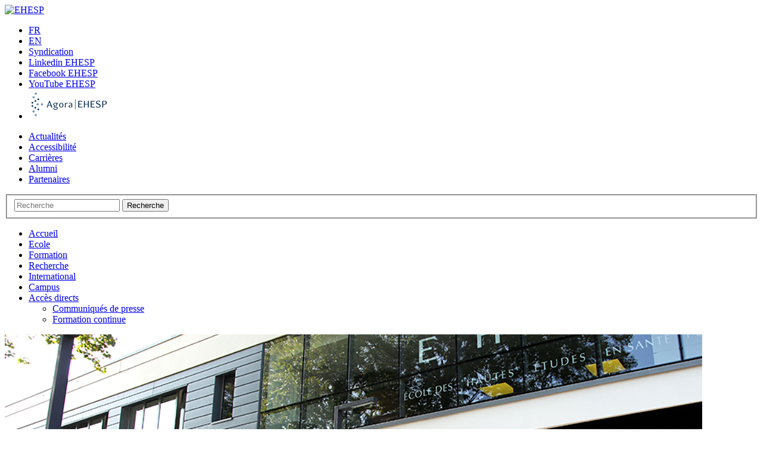

--- FILE ---
content_type: text/html; charset=UTF-8
request_url: https://www.ehesp.fr/ecole/instances/
body_size: 11924
content:
<!doctype html>  
<html lang="fr-FR" class="no-js">
	<head>
		<meta http-equiv="X-UA-Compatible" content="IE=edge">
		<meta charset="utf-8">
		
		<meta name="viewport" content="width=device-width, initial-scale=1.0">
  		<link rel="pingback" href="https://www.ehesp.fr/xmlrpc.php">
		<link rel="shortcut icon" href="https://www.ehesp.fr/wp-content/themes/wp-theme-ehesp-2.2/favicon.ico" />
		<title>Instances | Ecole des hautes études en santé publique (EHESP)</title>
<meta name='robots' content='max-image-preview:large' />
<link rel="alternate" hreflang="fr-fr" href="https://www.ehesp.fr/ecole/instances/" />
<link rel="alternate" hreflang="en-us" href="https://www.ehesp.fr/en/the-school/authorities/" />
<link rel="alternate" hreflang="x-default" href="https://www.ehesp.fr/ecole/instances/" />
<link rel='dns-prefetch' href='//fonts.googleapis.com' />
<link rel="alternate" type="application/rss+xml" title="Ecole des hautes études en santé publique (EHESP) &raquo; Flux" href="https://www.ehesp.fr/feed/" />
<link rel="alternate" type="application/rss+xml" title="Ecole des hautes études en santé publique (EHESP) &raquo; Flux des commentaires" href="https://www.ehesp.fr/comments/feed/" />
<link rel='stylesheet' id='wp-block-library-css' href='https://www.ehesp.fr/wp-includes/css/dist/block-library/style.min.css?ver=6.9' type='text/css' media='all' />
<style id='wp-block-image-inline-css' type='text/css'>
.wp-block-image>a,.wp-block-image>figure>a{display:inline-block}.wp-block-image img{box-sizing:border-box;height:auto;max-width:100%;vertical-align:bottom}@media not (prefers-reduced-motion){.wp-block-image img.hide{visibility:hidden}.wp-block-image img.show{animation:show-content-image .4s}}.wp-block-image[style*=border-radius] img,.wp-block-image[style*=border-radius]>a{border-radius:inherit}.wp-block-image.has-custom-border img{box-sizing:border-box}.wp-block-image.aligncenter{text-align:center}.wp-block-image.alignfull>a,.wp-block-image.alignwide>a{width:100%}.wp-block-image.alignfull img,.wp-block-image.alignwide img{height:auto;width:100%}.wp-block-image .aligncenter,.wp-block-image .alignleft,.wp-block-image .alignright,.wp-block-image.aligncenter,.wp-block-image.alignleft,.wp-block-image.alignright{display:table}.wp-block-image .aligncenter>figcaption,.wp-block-image .alignleft>figcaption,.wp-block-image .alignright>figcaption,.wp-block-image.aligncenter>figcaption,.wp-block-image.alignleft>figcaption,.wp-block-image.alignright>figcaption{caption-side:bottom;display:table-caption}.wp-block-image .alignleft{float:left;margin:.5em 1em .5em 0}.wp-block-image .alignright{float:right;margin:.5em 0 .5em 1em}.wp-block-image .aligncenter{margin-left:auto;margin-right:auto}.wp-block-image :where(figcaption){margin-bottom:1em;margin-top:.5em}.wp-block-image.is-style-circle-mask img{border-radius:9999px}@supports ((-webkit-mask-image:none) or (mask-image:none)) or (-webkit-mask-image:none){.wp-block-image.is-style-circle-mask img{border-radius:0;-webkit-mask-image:url('data:image/svg+xml;utf8,<svg viewBox="0 0 100 100" xmlns="http://www.w3.org/2000/svg"><circle cx="50" cy="50" r="50"/></svg>');mask-image:url('data:image/svg+xml;utf8,<svg viewBox="0 0 100 100" xmlns="http://www.w3.org/2000/svg"><circle cx="50" cy="50" r="50"/></svg>');mask-mode:alpha;-webkit-mask-position:center;mask-position:center;-webkit-mask-repeat:no-repeat;mask-repeat:no-repeat;-webkit-mask-size:contain;mask-size:contain}}:root :where(.wp-block-image.is-style-rounded img,.wp-block-image .is-style-rounded img){border-radius:9999px}.wp-block-image figure{margin:0}.wp-lightbox-container{display:flex;flex-direction:column;position:relative}.wp-lightbox-container img{cursor:zoom-in}.wp-lightbox-container img:hover+button{opacity:1}.wp-lightbox-container button{align-items:center;backdrop-filter:blur(16px) saturate(180%);background-color:#5a5a5a40;border:none;border-radius:4px;cursor:zoom-in;display:flex;height:20px;justify-content:center;opacity:0;padding:0;position:absolute;right:16px;text-align:center;top:16px;width:20px;z-index:100}@media not (prefers-reduced-motion){.wp-lightbox-container button{transition:opacity .2s ease}}.wp-lightbox-container button:focus-visible{outline:3px auto #5a5a5a40;outline:3px auto -webkit-focus-ring-color;outline-offset:3px}.wp-lightbox-container button:hover{cursor:pointer;opacity:1}.wp-lightbox-container button:focus{opacity:1}.wp-lightbox-container button:focus,.wp-lightbox-container button:hover,.wp-lightbox-container button:not(:hover):not(:active):not(.has-background){background-color:#5a5a5a40;border:none}.wp-lightbox-overlay{box-sizing:border-box;cursor:zoom-out;height:100vh;left:0;overflow:hidden;position:fixed;top:0;visibility:hidden;width:100%;z-index:100000}.wp-lightbox-overlay .close-button{align-items:center;cursor:pointer;display:flex;justify-content:center;min-height:40px;min-width:40px;padding:0;position:absolute;right:calc(env(safe-area-inset-right) + 16px);top:calc(env(safe-area-inset-top) + 16px);z-index:5000000}.wp-lightbox-overlay .close-button:focus,.wp-lightbox-overlay .close-button:hover,.wp-lightbox-overlay .close-button:not(:hover):not(:active):not(.has-background){background:none;border:none}.wp-lightbox-overlay .lightbox-image-container{height:var(--wp--lightbox-container-height);left:50%;overflow:hidden;position:absolute;top:50%;transform:translate(-50%,-50%);transform-origin:top left;width:var(--wp--lightbox-container-width);z-index:9999999999}.wp-lightbox-overlay .wp-block-image{align-items:center;box-sizing:border-box;display:flex;height:100%;justify-content:center;margin:0;position:relative;transform-origin:0 0;width:100%;z-index:3000000}.wp-lightbox-overlay .wp-block-image img{height:var(--wp--lightbox-image-height);min-height:var(--wp--lightbox-image-height);min-width:var(--wp--lightbox-image-width);width:var(--wp--lightbox-image-width)}.wp-lightbox-overlay .wp-block-image figcaption{display:none}.wp-lightbox-overlay button{background:none;border:none}.wp-lightbox-overlay .scrim{background-color:#fff;height:100%;opacity:.9;position:absolute;width:100%;z-index:2000000}.wp-lightbox-overlay.active{visibility:visible}@media not (prefers-reduced-motion){.wp-lightbox-overlay.active{animation:turn-on-visibility .25s both}.wp-lightbox-overlay.active img{animation:turn-on-visibility .35s both}.wp-lightbox-overlay.show-closing-animation:not(.active){animation:turn-off-visibility .35s both}.wp-lightbox-overlay.show-closing-animation:not(.active) img{animation:turn-off-visibility .25s both}.wp-lightbox-overlay.zoom.active{animation:none;opacity:1;visibility:visible}.wp-lightbox-overlay.zoom.active .lightbox-image-container{animation:lightbox-zoom-in .4s}.wp-lightbox-overlay.zoom.active .lightbox-image-container img{animation:none}.wp-lightbox-overlay.zoom.active .scrim{animation:turn-on-visibility .4s forwards}.wp-lightbox-overlay.zoom.show-closing-animation:not(.active){animation:none}.wp-lightbox-overlay.zoom.show-closing-animation:not(.active) .lightbox-image-container{animation:lightbox-zoom-out .4s}.wp-lightbox-overlay.zoom.show-closing-animation:not(.active) .lightbox-image-container img{animation:none}.wp-lightbox-overlay.zoom.show-closing-animation:not(.active) .scrim{animation:turn-off-visibility .4s forwards}}@keyframes show-content-image{0%{visibility:hidden}99%{visibility:hidden}to{visibility:visible}}@keyframes turn-on-visibility{0%{opacity:0}to{opacity:1}}@keyframes turn-off-visibility{0%{opacity:1;visibility:visible}99%{opacity:0;visibility:visible}to{opacity:0;visibility:hidden}}@keyframes lightbox-zoom-in{0%{transform:translate(calc((-100vw + var(--wp--lightbox-scrollbar-width))/2 + var(--wp--lightbox-initial-left-position)),calc(-50vh + var(--wp--lightbox-initial-top-position))) scale(var(--wp--lightbox-scale))}to{transform:translate(-50%,-50%) scale(1)}}@keyframes lightbox-zoom-out{0%{transform:translate(-50%,-50%) scale(1);visibility:visible}99%{visibility:visible}to{transform:translate(calc((-100vw + var(--wp--lightbox-scrollbar-width))/2 + var(--wp--lightbox-initial-left-position)),calc(-50vh + var(--wp--lightbox-initial-top-position))) scale(var(--wp--lightbox-scale));visibility:hidden}}
/*# sourceURL=https://www.ehesp.fr/wp-includes/blocks/image/style.min.css */
</style>
<style id='global-styles-inline-css' type='text/css'>
:root{--wp--preset--aspect-ratio--square: 1;--wp--preset--aspect-ratio--4-3: 4/3;--wp--preset--aspect-ratio--3-4: 3/4;--wp--preset--aspect-ratio--3-2: 3/2;--wp--preset--aspect-ratio--2-3: 2/3;--wp--preset--aspect-ratio--16-9: 16/9;--wp--preset--aspect-ratio--9-16: 9/16;--wp--preset--color--black: #000000;--wp--preset--color--cyan-bluish-gray: #abb8c3;--wp--preset--color--white: #ffffff;--wp--preset--color--pale-pink: #f78da7;--wp--preset--color--vivid-red: #cf2e2e;--wp--preset--color--luminous-vivid-orange: #ff6900;--wp--preset--color--luminous-vivid-amber: #fcb900;--wp--preset--color--light-green-cyan: #7bdcb5;--wp--preset--color--vivid-green-cyan: #00d084;--wp--preset--color--pale-cyan-blue: #8ed1fc;--wp--preset--color--vivid-cyan-blue: #0693e3;--wp--preset--color--vivid-purple: #9b51e0;--wp--preset--gradient--vivid-cyan-blue-to-vivid-purple: linear-gradient(135deg,rgb(6,147,227) 0%,rgb(155,81,224) 100%);--wp--preset--gradient--light-green-cyan-to-vivid-green-cyan: linear-gradient(135deg,rgb(122,220,180) 0%,rgb(0,208,130) 100%);--wp--preset--gradient--luminous-vivid-amber-to-luminous-vivid-orange: linear-gradient(135deg,rgb(252,185,0) 0%,rgb(255,105,0) 100%);--wp--preset--gradient--luminous-vivid-orange-to-vivid-red: linear-gradient(135deg,rgb(255,105,0) 0%,rgb(207,46,46) 100%);--wp--preset--gradient--very-light-gray-to-cyan-bluish-gray: linear-gradient(135deg,rgb(238,238,238) 0%,rgb(169,184,195) 100%);--wp--preset--gradient--cool-to-warm-spectrum: linear-gradient(135deg,rgb(74,234,220) 0%,rgb(151,120,209) 20%,rgb(207,42,186) 40%,rgb(238,44,130) 60%,rgb(251,105,98) 80%,rgb(254,248,76) 100%);--wp--preset--gradient--blush-light-purple: linear-gradient(135deg,rgb(255,206,236) 0%,rgb(152,150,240) 100%);--wp--preset--gradient--blush-bordeaux: linear-gradient(135deg,rgb(254,205,165) 0%,rgb(254,45,45) 50%,rgb(107,0,62) 100%);--wp--preset--gradient--luminous-dusk: linear-gradient(135deg,rgb(255,203,112) 0%,rgb(199,81,192) 50%,rgb(65,88,208) 100%);--wp--preset--gradient--pale-ocean: linear-gradient(135deg,rgb(255,245,203) 0%,rgb(182,227,212) 50%,rgb(51,167,181) 100%);--wp--preset--gradient--electric-grass: linear-gradient(135deg,rgb(202,248,128) 0%,rgb(113,206,126) 100%);--wp--preset--gradient--midnight: linear-gradient(135deg,rgb(2,3,129) 0%,rgb(40,116,252) 100%);--wp--preset--font-size--small: 13px;--wp--preset--font-size--medium: 20px;--wp--preset--font-size--large: 36px;--wp--preset--font-size--x-large: 42px;--wp--preset--spacing--20: 0.44rem;--wp--preset--spacing--30: 0.67rem;--wp--preset--spacing--40: 1rem;--wp--preset--spacing--50: 1.5rem;--wp--preset--spacing--60: 2.25rem;--wp--preset--spacing--70: 3.38rem;--wp--preset--spacing--80: 5.06rem;--wp--preset--shadow--natural: 6px 6px 9px rgba(0, 0, 0, 0.2);--wp--preset--shadow--deep: 12px 12px 50px rgba(0, 0, 0, 0.4);--wp--preset--shadow--sharp: 6px 6px 0px rgba(0, 0, 0, 0.2);--wp--preset--shadow--outlined: 6px 6px 0px -3px rgb(255, 255, 255), 6px 6px rgb(0, 0, 0);--wp--preset--shadow--crisp: 6px 6px 0px rgb(0, 0, 0);}:where(.is-layout-flex){gap: 0.5em;}:where(.is-layout-grid){gap: 0.5em;}body .is-layout-flex{display: flex;}.is-layout-flex{flex-wrap: wrap;align-items: center;}.is-layout-flex > :is(*, div){margin: 0;}body .is-layout-grid{display: grid;}.is-layout-grid > :is(*, div){margin: 0;}:where(.wp-block-columns.is-layout-flex){gap: 2em;}:where(.wp-block-columns.is-layout-grid){gap: 2em;}:where(.wp-block-post-template.is-layout-flex){gap: 1.25em;}:where(.wp-block-post-template.is-layout-grid){gap: 1.25em;}.has-black-color{color: var(--wp--preset--color--black) !important;}.has-cyan-bluish-gray-color{color: var(--wp--preset--color--cyan-bluish-gray) !important;}.has-white-color{color: var(--wp--preset--color--white) !important;}.has-pale-pink-color{color: var(--wp--preset--color--pale-pink) !important;}.has-vivid-red-color{color: var(--wp--preset--color--vivid-red) !important;}.has-luminous-vivid-orange-color{color: var(--wp--preset--color--luminous-vivid-orange) !important;}.has-luminous-vivid-amber-color{color: var(--wp--preset--color--luminous-vivid-amber) !important;}.has-light-green-cyan-color{color: var(--wp--preset--color--light-green-cyan) !important;}.has-vivid-green-cyan-color{color: var(--wp--preset--color--vivid-green-cyan) !important;}.has-pale-cyan-blue-color{color: var(--wp--preset--color--pale-cyan-blue) !important;}.has-vivid-cyan-blue-color{color: var(--wp--preset--color--vivid-cyan-blue) !important;}.has-vivid-purple-color{color: var(--wp--preset--color--vivid-purple) !important;}.has-black-background-color{background-color: var(--wp--preset--color--black) !important;}.has-cyan-bluish-gray-background-color{background-color: var(--wp--preset--color--cyan-bluish-gray) !important;}.has-white-background-color{background-color: var(--wp--preset--color--white) !important;}.has-pale-pink-background-color{background-color: var(--wp--preset--color--pale-pink) !important;}.has-vivid-red-background-color{background-color: var(--wp--preset--color--vivid-red) !important;}.has-luminous-vivid-orange-background-color{background-color: var(--wp--preset--color--luminous-vivid-orange) !important;}.has-luminous-vivid-amber-background-color{background-color: var(--wp--preset--color--luminous-vivid-amber) !important;}.has-light-green-cyan-background-color{background-color: var(--wp--preset--color--light-green-cyan) !important;}.has-vivid-green-cyan-background-color{background-color: var(--wp--preset--color--vivid-green-cyan) !important;}.has-pale-cyan-blue-background-color{background-color: var(--wp--preset--color--pale-cyan-blue) !important;}.has-vivid-cyan-blue-background-color{background-color: var(--wp--preset--color--vivid-cyan-blue) !important;}.has-vivid-purple-background-color{background-color: var(--wp--preset--color--vivid-purple) !important;}.has-black-border-color{border-color: var(--wp--preset--color--black) !important;}.has-cyan-bluish-gray-border-color{border-color: var(--wp--preset--color--cyan-bluish-gray) !important;}.has-white-border-color{border-color: var(--wp--preset--color--white) !important;}.has-pale-pink-border-color{border-color: var(--wp--preset--color--pale-pink) !important;}.has-vivid-red-border-color{border-color: var(--wp--preset--color--vivid-red) !important;}.has-luminous-vivid-orange-border-color{border-color: var(--wp--preset--color--luminous-vivid-orange) !important;}.has-luminous-vivid-amber-border-color{border-color: var(--wp--preset--color--luminous-vivid-amber) !important;}.has-light-green-cyan-border-color{border-color: var(--wp--preset--color--light-green-cyan) !important;}.has-vivid-green-cyan-border-color{border-color: var(--wp--preset--color--vivid-green-cyan) !important;}.has-pale-cyan-blue-border-color{border-color: var(--wp--preset--color--pale-cyan-blue) !important;}.has-vivid-cyan-blue-border-color{border-color: var(--wp--preset--color--vivid-cyan-blue) !important;}.has-vivid-purple-border-color{border-color: var(--wp--preset--color--vivid-purple) !important;}.has-vivid-cyan-blue-to-vivid-purple-gradient-background{background: var(--wp--preset--gradient--vivid-cyan-blue-to-vivid-purple) !important;}.has-light-green-cyan-to-vivid-green-cyan-gradient-background{background: var(--wp--preset--gradient--light-green-cyan-to-vivid-green-cyan) !important;}.has-luminous-vivid-amber-to-luminous-vivid-orange-gradient-background{background: var(--wp--preset--gradient--luminous-vivid-amber-to-luminous-vivid-orange) !important;}.has-luminous-vivid-orange-to-vivid-red-gradient-background{background: var(--wp--preset--gradient--luminous-vivid-orange-to-vivid-red) !important;}.has-very-light-gray-to-cyan-bluish-gray-gradient-background{background: var(--wp--preset--gradient--very-light-gray-to-cyan-bluish-gray) !important;}.has-cool-to-warm-spectrum-gradient-background{background: var(--wp--preset--gradient--cool-to-warm-spectrum) !important;}.has-blush-light-purple-gradient-background{background: var(--wp--preset--gradient--blush-light-purple) !important;}.has-blush-bordeaux-gradient-background{background: var(--wp--preset--gradient--blush-bordeaux) !important;}.has-luminous-dusk-gradient-background{background: var(--wp--preset--gradient--luminous-dusk) !important;}.has-pale-ocean-gradient-background{background: var(--wp--preset--gradient--pale-ocean) !important;}.has-electric-grass-gradient-background{background: var(--wp--preset--gradient--electric-grass) !important;}.has-midnight-gradient-background{background: var(--wp--preset--gradient--midnight) !important;}.has-small-font-size{font-size: var(--wp--preset--font-size--small) !important;}.has-medium-font-size{font-size: var(--wp--preset--font-size--medium) !important;}.has-large-font-size{font-size: var(--wp--preset--font-size--large) !important;}.has-x-large-font-size{font-size: var(--wp--preset--font-size--x-large) !important;}
/*# sourceURL=global-styles-inline-css */
</style>

<style id='classic-theme-styles-inline-css' type='text/css'>
/*! This file is auto-generated */
.wp-block-button__link{color:#fff;background-color:#32373c;border-radius:9999px;box-shadow:none;text-decoration:none;padding:calc(.667em + 2px) calc(1.333em + 2px);font-size:1.125em}.wp-block-file__button{background:#32373c;color:#fff;text-decoration:none}
/*# sourceURL=/wp-includes/css/classic-themes.min.css */
</style>
<link rel='stylesheet' id='contact-form-7-css' href='https://www.ehesp.fr/wp-content/plugins/contact-form-7/includes/css/styles.css?ver=6.1.4' type='text/css' media='all' />
<link rel='stylesheet' id='h5p-plugin-styles-css' href='https://www.ehesp.fr/wp-content/plugins/h5p/h5p-php-library/styles/h5p.css?ver=1.16.2' type='text/css' media='all' />
<link rel='stylesheet' id='bootstrap-css' href='https://www.ehesp.fr/wp-content/themes/wp-theme-ehesp-2.2/dist/css/boostrap.css?ver=1.0' type='text/css' media='all' />
<link rel='stylesheet' id='ehesp-css' href='https://www.ehesp.fr/wp-content/themes/wp-theme-ehesp-2.2/dist/css/ehesp.css?ver=1.3' type='text/css' media='all' />
<link rel='stylesheet' id='ehesp-print-css' href='https://www.ehesp.fr/wp-content/themes/wp-theme-ehesp-2.2/dist/css/print.css?ver=1.0' type='text/css' media='print' />
<link rel='stylesheet' id='font-signika-css' href='https://fonts.googleapis.com/css?family=Signika%3A400%2C300%2C600%2C700&#038;subset=latin%2Clatin-ext&#038;ver=6.9' type='text/css' media='all' />
<link rel='stylesheet' id='lightbox-style-css' href='https://www.ehesp.fr/wp-content/themes/wp-theme-ehesp-2.2/dist/css/jquery.fancybox.css?ver=6.9' type='text/css' media='all' />
<link rel='stylesheet' id='fancybox-buttons-css' href='https://www.ehesp.fr/wp-content/themes/wp-theme-ehesp-2.2/dist/helpers/jquery.fancybox-buttons.css?ver=6.9' type='text/css' media='all' />
<link rel='stylesheet' id='owl-carousel-css' href='https://www.ehesp.fr/wp-content/themes/wp-theme-ehesp-2.2/dist/css/owl.carousel.css?ver=1.0' type='text/css' media='all' />
<script type="text/javascript" src="https://www.ehesp.fr/wp-includes/js/jquery/jquery.min.js?ver=3.7.1" id="jquery-core-js"></script>
<script type="text/javascript" src="https://www.ehesp.fr/wp-includes/js/jquery/jquery-migrate.min.js?ver=3.4.1" id="jquery-migrate-js"></script>
<link rel="canonical" href="https://www.ehesp.fr/ecole/instances/" />
<meta name="generator" content="WPML ver:4.8.6 stt:1,4;" />
		
	</head>
	
	<body class="wp-singular page-template-default page page-id-137 page-parent page-child parent-pageid-191 wp-theme-wp-theme-ehesp-22">
				
		<header role="banner">
				
			<div><!-- class="navbar navbar-default navbar-fixed-top" -->
				<div class="container">

					<div class="col-xs-12 col-md-3"> <!-- class="navbar-header" -->
						<!--<button type="button" data-toggle="collapse" data-target=".navbar-responsive-collapse">--><!-- class="navbar-toggle" -->
						<!--<span class="icon-bar"></span>
							<span class="icon-bar"></span>
							<span class="icon-bar"></span>
						</button>-->

						<a class="navbar-brand" title="Ecole des hautes études en santé publique" href="https://www.ehesp.fr"><img src="https://www.ehesp.fr/wp-content/themes/wp-theme-ehesp-2.2/dist/images/logo_epe.jpg" alt="EHESP"/></a>
					</div>
					<div class="col-xs-12 col-md-9"> 
						<div id="widget-top_header" class="clearfix row">
							<div class="topHeader">
								<div id="custom_html-3" class="widget_text widget-impair widget-dernier widget-premier widget-1 widget widget_custom_html"><div class="textwidget custom-html-widget"><ul>
<li><a href="https://www.ehesp.fr/ecole/instances/" class="active" title="Français">FR</a></li><li><a href="https://www.ehesp.fr/en/the-school/authorities/"  title="English">EN</a></li>
	<li class="picto_rss"><a href="https://www.ehesp.fr/feed/" target="_blank" title="Suivez ce site par syndication RSS">Syndication</a></li>
	<li class="picto_linkedin"><a href="https://fr.linkedin.com/school/ehesp/" target="_blank" title="Rejoignez l'EHESP sur Linkedin">Linkedin EHESP</a></li>
	<li class="picto_fb"><a href="https://www.facebook.com/EHESP" target="_blank" title="Facebook EHESP">Facebook EHESP</a></li>
	<li class="picto_youtube"><a href="https://www.youtube.com/channel/UCsiP716h9GwDKfy6BjR_8hw" target="_blank" title="Chaîne YouTube EHESP">YouTube EHESP</a></li>
	<li><a style="width: 137px;margin-top: -9px;" href="https://agora.ehesp.fr" target="_blank" title="Agora" rel="noopener"><img src="https://www.ehesp.fr/wp-content/uploads/2024/07/Picto_Agora_EHESP.png" alt="Agora EHESP"></a></li>
</ul></div></div>							</div>
						</div>
						<div id="container_top_nav" class="clearfix row">
							<div class="col-xs-12 col-sm-12 col-md-9"> 
	          					<ul id="menu-top-navigation" class="top-navigation"><li id="menu-item-31748" class="menu-item menu-item-type-custom menu-item-object-custom"><a href="https://www.ehesp.fr/info/actualites/">Actualités</a></li>
<li id="menu-item-41537" class="menu-item menu-item-type-post_type menu-item-object-page"><a href="https://www.ehesp.fr/ecole/accessibilite/">Accessibilité</a></li>
<li id="menu-item-31749" class="menu-item menu-item-type-post_type menu-item-object-page"><a href="https://www.ehesp.fr/carrieres/">Carrières</a></li>
<li id="menu-item-41381" class="menu-item menu-item-type-post_type menu-item-object-page"><a href="https://www.ehesp.fr/alumni/">Alumni</a></li>
<li id="menu-item-32059" class="menu-item menu-item-type-post_type menu-item-object-page"><a href="https://www.ehesp.fr/ecole/partenaires/">Partenaires</a></li>
</ul>	          				</div>
	          				<div class="col-xs-12 col-sm-12 col-md-3"> 
	          					<div class="row">
			          													<form role="search" method="get" id="searchform" action="https://www.ehesp.fr/"><!-- class="navbar-form navbar-right" -->
										<div class="form-group">
											<fieldset>
												<div class="input-group">

													<input name="s" id="s" type="text" class="search-query form-control" aria-label="Recherche" autocomplete="on" placeholder="Recherche">
													<span class="input-group-btn">
														<button type="submit" class="btn btn-default">Recherche</button>
													</span>
												</div>
											</fieldset>
										</div>
									</form>
																	</div>
							</div>
	          			</div>
						
					</div>
					<div class="clearfix row"><!-- class="collapse navbar-collapse navbar-responsive-collapse" -->
						<div class="col-xs-12 col-sm-12 col-md-12">
							<div class="row">
								<ul id="menu-menu-principal" class="nav navbar-nav"><li id="menu-item-31725" class="menu-item menu-item-type-post_type menu-item-object-page menu-item-home"><a href="https://www.ehesp.fr/">Accueil</a></li>
<li id="menu-item-31726" class="menu-item menu-item-type-post_type menu-item-object-page current-page-ancestor"><a href="https://www.ehesp.fr/ecole/">Ecole</a></li>
<li id="menu-item-31727" class="menu-item menu-item-type-post_type menu-item-object-page"><a href="https://www.ehesp.fr/formation/">Formation</a></li>
<li id="menu-item-31728" class="menu-item menu-item-type-post_type menu-item-object-page"><a href="https://www.ehesp.fr/recherche/">Recherche</a></li>
<li id="menu-item-31729" class="menu-item menu-item-type-post_type menu-item-object-page"><a href="https://www.ehesp.fr/international/">International</a></li>
<li id="menu-item-31730" class="menu-item menu-item-type-post_type menu-item-object-page"><a href="https://www.ehesp.fr/campus/">Campus</a></li>
<li id="menu-item-31733" class="dropdown menu-item menu-item-type-post_type menu-item-object-page menu-item-has-children"><a title="acces_directs" href="https://www.ehesp.fr/acces-directs/" class="dropdown-toggle" data-toggle="dropdown">Accès directs<b class="caret"></b></a>
<ul class="dropdown-menu">
	<li id="menu-item-32293" class="menu-item menu-item-type-post_type menu-item-object-page"><a href="https://www.ehesp.fr/espace-presse/communiques-de-presse/">Communiqués de presse</a></li>
	<li id="menu-item-39150" class="menu-item menu-item-type-custom menu-item-object-custom"><a href="https://www.ehesp.fr/formation/formation-continue/">Formation continue</a></li>
</ul>
</li>
</ul>							</div>
						</div>
					</div>

					
				</div> <!-- end .container -->
			</div> <!-- end .navbar -->
		
		</header> <!-- end header -->


	
			<div id="chapterPicture">
			<div class="container">
				<div class="rowSpecial">
					<img src="https://www.ehesp.fr/wp-content/uploads/2016/07/batiment-robert-debre2-1170x198.png" class="attachment-thumbnail-header size-thumbnail-header wp-post-image" alt="" decoding="async" fetchpriority="high" />				</div>
			</div>
		</div>
		<div class="container">
			
			<div id="content" class="clearfix row">

								<div id="sidebar1" class="sidebar col-md-3 col-sm-4 left-sidebar" role="complementary">
				
					
						<div id="subpages-widget-3" class="widget-impair widget-dernier widget-premier widget-1 widget widget_subpages"><h4 class="widgettitle"><a href="https://www.ehesp.fr/ecole/">Ecole</a></h4><ul><li class="menu-item-51 first-menu-item"><a href="https://www.ehesp.fr/ecole/organisation/">Organisation</a></li><li class="menu-item-50"><a href="https://www.ehesp.fr/ecole/missions-valeurs/">Missions et valeurs</a></li><li class="menu-item-137 widget_subpages_current_page"><a href="https://www.ehesp.fr/ecole/instances/">Instances</a></li><ul><li class="menu-item-9260"><a href="https://www.ehesp.fr/ecole/instances/proces-verbaux-conseils/">Procès-verbaux des conseils</a></li><li class="menu-item-54867"><a href="https://www.ehesp.fr/ecole/instances/elections-aux-conseils/">Élections aux conseils 2025</a></li></ul><li class="menu-item-446"><a href="https://www.ehesp.fr/ecole/partenaires/">Partenaires</a></li><li class="menu-item-4295"><a href="https://www.ehesp.fr/ecole/engagement-qualite/">Engagement qualité</a></li><li class="menu-item-5608"><a href="https://www.ehesp.fr/ecole/registre-des-actes/">Registre des actes</a></li><li class="menu-item-35932"><a href="https://www.ehesp.fr/ecole/developpement-pedagogique/">Développement pédagogique</a></li><li class="menu-item-41447"><a href="https://www.ehesp.fr/ecole/accessibilite/">Accessibilité</a></li><li class="menu-item-18204"><a href="https://www.ehesp.fr/ecole/developpement-durable-responsabilite-societale-ddrs/">Développement durable et responsabilité sociétale (DD&RS)</a></li></ul></div>
					
				</div>			
				<div id="main" class="col-md-9 col-sm-8 clearfix" role="main">

										
					<article id="post-137" class="clearfix post-137 page type-page status-publish has-post-thumbnail hentry" role="article" itemscope itemtype="http://schema.org/BlogPosting">
						
						<header>
							
							<div class="page-header"><h1 class="page-title" itemprop="headline">Instances</h1></div>

							<div id="breadcrumb_container" class="clearfix">
								<ul id="breadcrumbs" class="breadcrumbs"><li class="item-home"><a class="bread-link bread-home" href="https://www.ehesp.fr" title="Accueil">Accueil</a></li><li class="separator separator-home"> &gt; </li><li class="item-parent item-parent-191"><a class="bread-parent bread-parent-191" href="https://www.ehesp.fr/ecole/" title="Ecole">Ecole</a></li><li class="separator separator-191"> &gt; </li><li class="item-current item-137"><strong title="Instances"> Instances</strong></li></ul>							</div>

																						<div class="clearfix">
								    <div class="social_buttons">
								        <div class="linkedin_button">    <script type="in/share" data-url="https://www.ehesp.fr/ecole/instances/"></script>
    <script>
    jQuery(document).ready(function($) {
        var e = document.createElement('script');
        e.type="text/javascript"; e.async = true;
        e.src = 'https://platform.linkedin.com/in.js';
        document.getElementsByTagName('head')[0].appendChild(e);
    });
    </script>
    </div>
								    </div>
							    </div>
													
						</header> <!-- end article header -->
					
						<section class="post_content clearfix" itemprop="articleBody">

							<ul>
<li><a class="noicon" href="#ca">Conseil d&rsquo;administration</a></li>
<li><a class="noicon" href="#cs">Conseil scientifique</a></li>
<li><a class="noicon" href="#cf">Conseil des formations</a></li>
</ul>
<h2><a name="#ca"></a>Conseil d&rsquo;administration</h2>
<h3>Son rôle</h3>
<p>Le conseil d&rsquo;administration détermine la politique générale de l&rsquo;établissement et les orientations de la formation et de la recherche. Il émet un avis sur les nominations du directeur de l’École, du directeur des études et du directeur de la recherche. Il est présidé par Philippe SUDREAU et la vice-présidence est assurée par Virginie MIGEOT.</p>
<h3>Il délibère sur</h3>
<ul>
<li>Les orientations générales de la politique de l’école, le projet scientifique et le projet de contrat d’objectifs et de moyens de l’établissement ;</li>
<li>Après avis du conseil des formations, l’offre de formation et la création de diplômes ;</li>
<li>La politique de l’emploi scientifique et du recrutement des enseignants-chercheurs ;</li>
<li>la création ou la suppression des départements et services ainsi que, le cas échéant, la création d&rsquo;un service<br />
d&rsquo;activités industrielles et commerciales pour la gestion des activités mentionnées aux articles L123-5 et L711-1 du code de l&rsquo;éducation, dont il approuve les statuts ;</li>
<li>Le budget et, le cas échéant, ses modifications, le compte financier et l’affectation des résultats ;</li>
<li>Le règlement intérieur et le règlement de scolarité de l’école ;</li>
<li>La répartition des emplois des personnels ingénieurs, administratifs, techniques, ouvriers ;</li>
<li>Les conditions générales d’emploi des agents contractuels et des vacataires ;</li>
<li>Les acquisitions, aliénations et échanges d’immeubles ;</li>
<li>Les baux et locations d’immeubles ;</li>
<li>Les contributions des usagers ;</li>
<li>Les emprunts ;</li>
<li>L’acceptation de dons et legs ;</li>
<li>La participation à des organismes dotés de la personnalité morale ;</li>
<li>Les contrats et conventions ;</li>
<li>Les actions en justice et les transactions ainsi que le recours à l’arbitrage en cas de litiges nés de l’exécution de contrats passés avec des organismes étrangers ;</li>
<li>Le rapport annuel d&rsquo;activité présenté par le directeur.</li>
</ul>
<p><a href="https://www.ehesp.fr/wp-content/uploads/2025/11/composition-CA-EHESP-octobre-2025.pdf" target="_blank" rel="noopener">Téléchargez la composition du conseil d&rsquo;administration de l&rsquo;EHESP</a> (pdf, 45 ko)<br />
<a href="https://www.ehesp.fr/wp-content/uploads/2025/06/Reglement-Interieur-CA-EHESP-juin-2025.pdf" target="_blank" rel="noopener">Téléchargez le règlement intérieur du conseil d&rsquo;administration</a> (pdf, 424 ko)</p>
<p><a href="https://www.ehesp.fr/ecole/instances/proces-verbaux-conseils/#ca">Lire les relevés de décisions et procès-verbaux du conseil d’administration</a></p>
<h2><a name="cs"></a>Conseil scientifique</h2>
<p>Le conseil scientifique élabore le projet scientifique qu’il soumet au conseil d’administration et se prononce sur toute question ayant une incidence en matière de recherche. Sur proposition du directeur de l’École et préalablement à l’avis du CA, le conseil scientifique émet un avis sur la nomination du(de la) directeur(trice) de la recherche.</p>
<h3>Il délibère sur :</h3>
<ul>
<li>Le projet de contrat d’objectifs et de performance ;</li>
<li>La création ou la suppression de départements de recherche ainsi que la création d’un service d’activités industrielles et commerciales ;</li>
<li>La répartition des crédits de recherche ;</li>
<li>L’offre de formation, la création ou la suppression de diplômes.</li>
</ul>
<p><a href="https://www.ehesp.fr/wp-content/uploads/2025/10/Composition-CS-EHESP-octobre-2025.pdf" target="_blank" rel="noopener">Téléchargez la composition du conseil scientifique</a> (pdf, 138 ko)<br />
<a href="https://www.ehesp.fr/wp-content/uploads/2025/06/Reglement-Interieur-CS-EHESP-juin-2025.pdf" target="_blank" rel="noopener">Téléchargez le règlement intérieur du conseil scientifique</a> (pdf, 354 ko)</p>
<p><a href="https://www.ehesp.fr/ecole/instances/proces-verbaux-conseils/#cs">Lire les comptes-rendus synthétiques et relevés de décisions du conseil scientifique</a></p>
<h2><a name="cf"></a>Conseil des formations</h2>
<p>Le conseil des formations propose au conseil d&rsquo;administration les grandes orientations en matière de formation. Sur proposition du directeur de l’École et préalablement à l’avis du CA, le conseil des formations émet un avis sur la nomination du(de la) directeur(trice) des études.</p>
<h3>Il est consulté sur :</h3>
<ul>
<li>L’offre de formation et les créations et suppressions de diplômes ;</li>
<li>Le règlement de scolarité qui comprend les modalités de contrôle des connaissances ;</li>
<li>Le règlement intérieur de l’école ;</li>
<li>La répartition des enseignements.</li>
</ul>
<p><a href="https://www.ehesp.fr/wp-content/uploads/2025/12/Composition-CF-EHESP-decembre-2025.pdf" target="_blank" rel="noopener">Téléchargez la composition du conseil des formations </a>(pdf, 325 ko)<br />
<a href="https://www.ehesp.fr/wp-content/uploads/2025/06/Reglement_Interieur_CF_EHESP_juin_2025.pdf" target="_blank" rel="noopener">Téléchargez le règlement intérieur du conseil des formations</a> (pdf, 358 ko)</p>
<p><a href="https://www.ehesp.fr/ecole/instances/proces-verbaux-conseils/#cf">Lire les procès-verbaux du conseil des formations</a><br />
<div class="clearfix"><a class="top-link" href="#top">Retour haut de page</a></div>
							<div class="clearfix">
								<span class="publication_date">Mis à jour le 19 décembre 2025</span>
							</div>
						</section> <!-- end article section -->
						
						<footer>
			
														
						</footer> <!-- end article footer -->
					
					</article> <!-- end article -->
					
					
<!-- You can start editing here. -->



					
							
					
								
				</div> <!-- end #main -->


				
			</div> <!-- end #content -->

		</div> <!-- end #container -->

					
			<footer role="contentinfo">

				<div id="info_footer">
					<div class="container">
						<div class="textwidget custom-html-widget">École des hautes études en santé publique (EHESP) - 15 avenue du Professeur Léon-Bernard - CS74312 - 35043 Rennes cedex - Tél : +33 (0)2 99 02 22 00</div>					</div> <!-- end #container -->
			    </div>
				<div id="pre_footer">
					<div class="container">
						<div id="nav_menu-8" class="widget-impair widget-dernier widget-premier widget-1 widget widget_nav_menu"><div class="menu-liens-footer-container"><ul id="menu-liens-footer" class="menu"><li id="menu-item-31722" class="menu-item menu-item-type-post_type menu-item-object-page menu-item-31722"><a href="https://www.ehesp.fr/accessibilite/">Accès rapide</a></li>
<li id="menu-item-31723" class="menu-item menu-item-type-post_type menu-item-object-page menu-item-31723"><a href="https://www.ehesp.fr/plan-du-site/">Plan du site</a></li>
<li id="menu-item-31721" class="menu-item menu-item-type-post_type menu-item-object-page menu-item-31721"><a href="https://www.ehesp.fr/mentions-legales/">Mentions légales</a></li>
<li id="menu-item-50559" class="menu-item menu-item-type-post_type menu-item-object-page menu-item-50559"><a href="https://www.ehesp.fr/informatique-et-libertes/">Informatique et libertés</a></li>
<li id="menu-item-31724" class="menu-item menu-item-type-post_type menu-item-object-page menu-item-31724"><a href="https://www.ehesp.fr/contact/">Contact</a></li>
</ul></div></div>					</div> <!-- end #container -->
			    </div>

				<div id="inner-footer" class="clearfix">
		          	<hr />
		          	<div class="container">
		          		<div class="clearfix">
				          	<div class="col-md-9">
				          		<nav class="clearfix row">
				          			<div class="col-md-2">
										<div class="footer-links"><ul id="menu-menu-footer-ecole" class="menu"><li id="menu-item-31756" class="menu-item menu-item-type-post_type menu-item-object-page current-page-ancestor current-menu-ancestor current-menu-parent current-page-parent current_page_parent current_page_ancestor menu-item-has-children menu-item-31756"><a href="https://www.ehesp.fr/ecole/">Ecole</a>
<ul class="sub-menu">
	<li id="menu-item-31758" class="menu-item menu-item-type-post_type menu-item-object-page menu-item-31758"><a href="https://www.ehesp.fr/ecole/organisation/">Organisation</a></li>
	<li id="menu-item-31757" class="menu-item menu-item-type-post_type menu-item-object-page menu-item-31757"><a href="https://www.ehesp.fr/ecole/missions-valeurs/">Missions et valeurs</a></li>
	<li id="menu-item-33515" class="menu-item menu-item-type-post_type menu-item-object-page current-menu-item page_item page-item-137 current_page_item menu-item-33515"><a href="https://www.ehesp.fr/ecole/instances/" aria-current="page">Instances</a></li>
	<li id="menu-item-31760" class="menu-item menu-item-type-post_type menu-item-object-page menu-item-31760"><a href="https://www.ehesp.fr/ecole/partenaires/">Partenaires</a></li>
	<li id="menu-item-31759" class="menu-item menu-item-type-post_type menu-item-object-page menu-item-31759"><a href="https://www.ehesp.fr/ecole/engagement-qualite/">Engagement qualité</a></li>
	<li id="menu-item-31761" class="menu-item menu-item-type-post_type menu-item-object-page menu-item-31761"><a href="https://www.ehesp.fr/ecole/registre-des-actes/">Registre des actes</a></li>
	<li id="menu-item-41524" class="menu-item menu-item-type-post_type menu-item-object-page menu-item-41524"><a href="https://www.ehesp.fr/ecole/developpement-pedagogique/">Développement pédagogique</a></li>
	<li id="menu-item-41523" class="menu-item menu-item-type-post_type menu-item-object-page menu-item-41523"><a href="https://www.ehesp.fr/ecole/accessibilite/">Accessibilité</a></li>
	<li id="menu-item-31762" class="menu-item menu-item-type-post_type menu-item-object-page menu-item-31762"><a href="https://www.ehesp.fr/ecole/developpement-durable-responsabilite-societale-ddrs/">Développement durable et responsabilité sociétale (DD&#038;RS)</a></li>
</ul>
</li>
</ul></div>									</div>
									<div class="col-md-2">
										<div class="footer-links"><ul id="menu-menu-footer-formation" class="menu"><li id="menu-item-31765" class="menu-item menu-item-type-post_type menu-item-object-page menu-item-has-children menu-item-31765"><a href="https://www.ehesp.fr/formation/">Formation</a>
<ul class="sub-menu">
	<li id="menu-item-31769" class="menu-item menu-item-type-post_type menu-item-object-page menu-item-31769"><a href="https://www.ehesp.fr/formation/organisation-de-la-formation/">Organisation de la formation</a></li>
	<li id="menu-item-31764" class="menu-item menu-item-type-post_type menu-item-object-page menu-item-31764"><a href="https://www.ehesp.fr/formation/formations-diplomantes/">Formations diplômantes</a></li>
	<li id="menu-item-31766" class="menu-item menu-item-type-post_type menu-item-object-page menu-item-31766"><a href="https://www.ehesp.fr/formation/formations-fonction-publique/">Formations fonction publique</a></li>
	<li id="menu-item-31767" class="menu-item menu-item-type-post_type menu-item-object-page menu-item-31767"><a href="https://www.ehesp.fr/formation/formation-continue/">Formation continue</a></li>
	<li id="menu-item-31763" class="menu-item menu-item-type-post_type menu-item-object-page menu-item-31763"><a href="https://www.ehesp.fr/formation/etudier-en-france/">Étudier en France</a></li>
	<li id="menu-item-52271" class="menu-item menu-item-type-post_type menu-item-object-page menu-item-52271"><a href="https://www.ehesp.fr/formation/information-et-orientation/">Information et orientation</a></li>
	<li id="menu-item-33516" class="menu-item menu-item-type-post_type menu-item-object-page menu-item-33516"><a href="https://www.ehesp.fr/formation/financement/">Financer votre formation</a></li>
	<li id="menu-item-52272" class="menu-item menu-item-type-post_type menu-item-object-page menu-item-52272"><a href="https://www.ehesp.fr/formation/valider-vos-acquis/">Valider vos acquis</a></li>
</ul>
</li>
</ul></div>									</div>
									<div class="col-md-2">
										<div class="footer-links"><ul id="menu-menu-footer-recherche" class="menu"><li id="menu-item-31781" class="menu-item menu-item-type-post_type menu-item-object-page menu-item-has-children menu-item-31781"><a href="https://www.ehesp.fr/recherche/">Recherche</a>
<ul class="sub-menu">
	<li id="menu-item-31779" class="menu-item menu-item-type-post_type menu-item-object-page menu-item-31779"><a href="https://www.ehesp.fr/recherche/organisation-de-la-recherche/">Organisation de la recherche</a></li>
	<li id="menu-item-31777" class="menu-item menu-item-type-post_type menu-item-object-page menu-item-31777"><a href="https://www.ehesp.fr/recherche/domaines-et-champs-de-recherche/">Domaines et champs de recherche</a></li>
	<li id="menu-item-50545" class="menu-item menu-item-type-post_type menu-item-object-page menu-item-50545"><a href="https://www.ehesp.fr/recherche/doctorat/">Doctorat</a></li>
	<li id="menu-item-31780" class="menu-item menu-item-type-post_type menu-item-object-page menu-item-31780"><a href="https://www.ehesp.fr/recherche/personnel-denseignement-et-de-recherche/">Personnel d&rsquo;enseignement et de recherche</a></li>
</ul>
</li>
</ul></div>									</div>
									<div class="col-md-2">
										<div class="footer-links"><ul id="menu-menu-footer-international" class="menu"><li id="menu-item-31770" class="menu-item menu-item-type-post_type menu-item-object-page menu-item-has-children menu-item-31770"><a href="https://www.ehesp.fr/international/">International</a>
<ul class="sub-menu">
	<li id="menu-item-31771" class="menu-item menu-item-type-post_type menu-item-object-page menu-item-31771"><a href="https://www.ehesp.fr/international/strategie-internationale/">Stratégie internationale</a></li>
	<li id="menu-item-31772" class="menu-item menu-item-type-post_type menu-item-object-page menu-item-31772"><a href="https://www.ehesp.fr/international/expertise-internationale/">Expertise internationale</a></li>
	<li id="menu-item-31773" class="menu-item menu-item-type-post_type menu-item-object-page menu-item-31773"><a href="https://www.ehesp.fr/international/mobilite-internationale/">Mobilité internationale</a></li>
	<li id="menu-item-31774" class="menu-item menu-item-type-post_type menu-item-object-page menu-item-31774"><a href="https://www.ehesp.fr/international/partenariats-et-reseaux/">Partenariats et réseaux</a></li>
</ul>
</li>
</ul></div>									</div>
									<div class="col-md-2">
										<div class="footer-links"><ul id="menu-menu-footer-campus" class="menu"><li id="menu-item-31751" class="menu-item menu-item-type-post_type menu-item-object-page menu-item-has-children menu-item-31751"><a href="https://www.ehesp.fr/campus/">Campus</a>
<ul class="sub-menu">
	<li id="menu-item-31752" class="menu-item menu-item-type-post_type menu-item-object-page menu-item-31752"><a href="https://www.ehesp.fr/campus/sites-de-formation/">Sites de formation et de recherche</a></li>
	<li id="menu-item-31754" class="menu-item menu-item-type-post_type menu-item-object-page menu-item-31754"><a href="https://www.ehesp.fr/campus/vie-des-eleves/">Vie des élèves</a></li>
	<li id="menu-item-33517" class="menu-item menu-item-type-post_type menu-item-object-page menu-item-33517"><a href="https://www.ehesp.fr/campus/associations-eleves/">Associations d’élèves</a></li>
	<li id="menu-item-52275" class="menu-item menu-item-type-post_type menu-item-object-page menu-item-52275"><a href="https://www.ehesp.fr/campus/webinaires-du-mardi/">Webinaires du mardi</a></li>
	<li id="menu-item-41528" class="menu-item menu-item-type-post_type menu-item-object-page menu-item-41528"><a href="https://www.ehesp.fr/campus/campus-sans-tabac/">Campus sans tabac</a></li>
</ul>
</li>
</ul></div>									</div>
									<div class="col-md-2">
										<div id="block-10" class="widget-impair widget-premier widget-1 widget widget_block widget_media_image"><div class="wp-block-image">
<figure class="aligncenter size-large"><a href="https://www.ehesp.fr/ecole/engagement-qualite/" target="_blank" rel=" noreferrer noopener"><img decoding="async" src="https://www.ehesp.fr/wp-content/uploads/2023/03/LogoQualiopi-Marianne-150dpi-31.jpg" alt=""/></a><figcaption class="wp-element-caption">Certification qualité délivrée au titre des actions de formation et des actions de formation par apprentissage</figcaption></figure>
</div></div><div id="media_image-2" class="widget-pair widget-2 widget widget_media_image"><a href="https://www.campusfrance.org/fr/le-label-bienvenue-en-france" target="_blank"><img width="80" height="80" src="https://www.ehesp.fr/wp-content/uploads/2020/01/CampusF_Label_Bienv_3Etoiles_web_80.jpg" class="image wp-image-52002  attachment-full size-full" alt="" style="max-width: 100%; height: auto;" decoding="async" loading="lazy" /></a></div><div id="media_image-3" class="widget-impair widget-3 widget widget_media_image"><a href="https://www.ehesp.fr/ecole/engagement-qualite/strategie-europeenne-de-ressources-humaines-pour-les-chercheurs-hrs4r/" target="_blank"><img width="100" height="68" src="https://www.ehesp.fr/wp-content/uploads/2020/01/HR_01_web-100.jpg" class="image wp-image-52000  attachment-full size-full" alt="" style="max-width: 100%; height: auto;" decoding="async" loading="lazy" /></a></div><div id="media_image-4" class="widget-pair widget-dernier widget-4 widget widget_media_image"><a href="https://www.label-ddrs.org/" target="_blank"><img width="1291" height="1360" src="https://www.ehesp.fr/wp-content/uploads/2025/09/Logo-Label-DDRS-vertical_fond-blanc.jpg" class="image wp-image-66452  attachment-full size-full" alt="Logo Label DD&amp;RS - Enseignement supérieur et Recherche responsables" style="max-width: 100%; height: auto;" decoding="async" loading="lazy" srcset="https://www.ehesp.fr/wp-content/uploads/2025/09/Logo-Label-DDRS-vertical_fond-blanc.jpg 1291w, https://www.ehesp.fr/wp-content/uploads/2025/09/Logo-Label-DDRS-vertical_fond-blanc-285x300.jpg 285w, https://www.ehesp.fr/wp-content/uploads/2025/09/Logo-Label-DDRS-vertical_fond-blanc-972x1024.jpg 972w, https://www.ehesp.fr/wp-content/uploads/2025/09/Logo-Label-DDRS-vertical_fond-blanc-768x809.jpg 768w" sizes="(max-width: 1291px) 100vw, 1291px" /></a></div>									</div>
								</nav>
							</div>

							<div class="col-md-3">
								<div class="clearfix row">		
									<div id="custom_html-5" class="widget_text widget-impair widget-dernier widget-premier widget-1 widget widget_custom_html"><div class="textwidget custom-html-widget"><a target="_blank" href="http://www.cpu.fr/">Conférence des présidents d'université (CPU)</a><br/>
<a target="_blank" href="http://www.cge.asso.fr/">Conférence des grandes écoles (CGE)</a><br/>
<a target="_blank" href="http://www.resp-fr.org">Réseau des écoles de service public (RESP)</a><br/>
<a target="_blank" href="http://www.aspher.org/">Association of Schools of Public Health in the European Region (ASPHER)</a><br/>
<a target="_blank" href="http://www.ehma.org/">European Health Management Association (EHMA)</a></div></div>								</div>
							</div>
						</div>
						<div class="clearfix">
							<div class="col-md-2">
								<div class="clearfix row">
									<div id="search-7" class="widget-impair widget-dernier widget-premier widget-1 widget widget_search"><h4 class="widgettitle">Search</h4><form action="https://www.ehesp.fr/" method="get">
		<div class="input-group">
			<input type="text" name="s" id="search" aria-label="Recherche" placeholder="Recherche" value="" class="form-control" />
			<span class="input-group-btn">
				<button type="submit" class="btn btn-default">Recherche</button>
			</span>
		</div>
</form></div>								</div>
							</div>
							<div class="col-md-2" style="">
								<div class="clearfix row">
									<a href="https://agora.ehesp.fr" target="_blank" title="Agora">
										<img src="https://www.ehesp.fr/wp-content/themes/wp-theme-ehesp-2.2/dist/images/logo-agora.png" alt="Agora EHESP" style="margin-top: -8px;"></a>
								</div>
							</div>
							<div class="col-md-4 col-md-offset-4">
								<div class="clearfix row">
									<div class="blocRSFooter">
										<div id="custom_html-4" class="widget_text widget-impair widget-dernier widget-premier widget-1 widget widget_custom_html"><div class="textwidget custom-html-widget"><ul>
<li class="picto_rss"><a href="https://www.ehesp.fr/feed/" title="Suivez ce site par syndication RSS">Syndication</a></li>
<li class="picto_linkedin"><a href="https://fr.linkedin.com/school/ehesp/" title="Rejoignez l'EHESP sur Linkedin">Linkedin EHESP</a></li>
<li class="picto_fb"><a href="https://www.facebook.com/EHESP" target="_blank" title="Facebook EHESP">Facebook EHESP</a></li>
	<li class="picto_youtube"><a href="https://www.youtube.com/channel/UCsiP716h9GwDKfy6BjR_8hw" target="_blank" title="Chaîne YouTube EHESP">YouTube EHESP</a></li>
</ul></div></div>									</div>
								</div>
							</div>
						</div>
					</div> <!-- end #container -->
				</div> <!-- end #inner-footer -->
				
			</footer> <!-- end footer -->
				
		
		<script type="speculationrules">
{"prefetch":[{"source":"document","where":{"and":[{"href_matches":"/*"},{"not":{"href_matches":["/wp-*.php","/wp-admin/*","/wp-content/uploads/*","/wp-content/*","/wp-content/plugins/*","/wp-content/themes/wp-theme-ehesp-2.2/*","/*\\?(.+)"]}},{"not":{"selector_matches":"a[rel~=\"nofollow\"]"}},{"not":{"selector_matches":".no-prefetch, .no-prefetch a"}}]},"eagerness":"conservative"}]}
</script>
<!-- Matomo -->
<script>
  var _paq = window._paq = window._paq || [];
  /* tracker methods like "setCustomDimension" should be called before "trackPageView" */
  _paq.push(['trackPageView']);
  _paq.push(['enableLinkTracking']);
  (function() {
    var u="https://analytics.ehesp.fr/";
    _paq.push(['setTrackerUrl', u+'piwik.php']);
    _paq.push(['setSiteId', '2']);
    var d=document, g=d.createElement('script'), s=d.getElementsByTagName('script')[0];
    g.async=true; g.src=u+'piwik.js'; s.parentNode.insertBefore(g,s);
  })();
</script>
<!-- End Matomo Code -->
        <script type="text/javascript">
            /* <![CDATA[ */
           document.querySelectorAll("ul.nav-menu").forEach(
               ulist => { 
                    if (ulist.querySelectorAll("li").length == 0) {
                        ulist.style.display = "none";

                                            } 
                }
           );
            /* ]]> */
        </script>
        <script type="text/javascript" src="https://www.ehesp.fr/wp-includes/js/dist/hooks.min.js?ver=dd5603f07f9220ed27f1" id="wp-hooks-js"></script>
<script type="text/javascript" src="https://www.ehesp.fr/wp-includes/js/dist/i18n.min.js?ver=c26c3dc7bed366793375" id="wp-i18n-js"></script>
<script type="text/javascript" id="wp-i18n-js-after">
/* <![CDATA[ */
wp.i18n.setLocaleData( { 'text direction\u0004ltr': [ 'ltr' ] } );
//# sourceURL=wp-i18n-js-after
/* ]]> */
</script>
<script type="text/javascript" src="https://www.ehesp.fr/wp-content/plugins/contact-form-7/includes/swv/js/index.js?ver=6.1.4" id="swv-js"></script>
<script type="text/javascript" id="contact-form-7-js-translations">
/* <![CDATA[ */
( function( domain, translations ) {
	var localeData = translations.locale_data[ domain ] || translations.locale_data.messages;
	localeData[""].domain = domain;
	wp.i18n.setLocaleData( localeData, domain );
} )( "contact-form-7", {"translation-revision-date":"2025-02-06 12:02:14+0000","generator":"GlotPress\/4.0.1","domain":"messages","locale_data":{"messages":{"":{"domain":"messages","plural-forms":"nplurals=2; plural=n > 1;","lang":"fr"},"This contact form is placed in the wrong place.":["Ce formulaire de contact est plac\u00e9 dans un mauvais endroit."],"Error:":["Erreur\u00a0:"]}},"comment":{"reference":"includes\/js\/index.js"}} );
//# sourceURL=contact-form-7-js-translations
/* ]]> */
</script>
<script type="text/javascript" id="contact-form-7-js-before">
/* <![CDATA[ */
var wpcf7 = {
    "api": {
        "root": "https:\/\/www.ehesp.fr\/wp-json\/",
        "namespace": "contact-form-7\/v1"
    },
    "cached": 1
};
//# sourceURL=contact-form-7-js-before
/* ]]> */
</script>
<script type="text/javascript" src="https://www.ehesp.fr/wp-content/plugins/contact-form-7/includes/js/index.js?ver=6.1.4" id="contact-form-7-js"></script>
<script type="text/javascript" src="https://www.ehesp.fr/wp-includes/js/comment-reply.min.js?ver=6.9" id="comment-reply-js" async="async" data-wp-strategy="async" fetchpriority="low"></script>
<script type="text/javascript" src="https://www.ehesp.fr/wp-content/themes/wp-theme-ehesp-2.2/dist/js/bootstrap.js?ver=1.2" id="bootstrap-js"></script>
<script type="text/javascript" src="https://www.ehesp.fr/wp-content/themes/wp-theme-ehesp-2.2/dist/js/owl.carousel.min.js?ver=6.9" id="owl-carousel-js"></script>
<script type="text/javascript" src="https://www.ehesp.fr/wp-content/themes/wp-theme-ehesp-2.2/dist/js/ehesp.js?ver=1.2" id="ehesp-js"></script>
<script type="text/javascript" src="https://www.ehesp.fr/wp-content/themes/wp-theme-ehesp-2.2/dist/js/jquery-ui.js?ver=6.9" id="jquery-ui-js"></script>
<script type="text/javascript" src="https://www.ehesp.fr/wp-content/themes/wp-theme-ehesp-2.2/dist/js/jquery.fancybox.pack.js?ver=6.9" id="fancybox-js"></script>
<script type="text/javascript" src="https://www.ehesp.fr/wp-content/themes/wp-theme-ehesp-2.2/dist/helpers/jquery.fancybox-buttons.js?ver=6.9" id="fancybox-buttons-js"></script>
	</body>

</html>